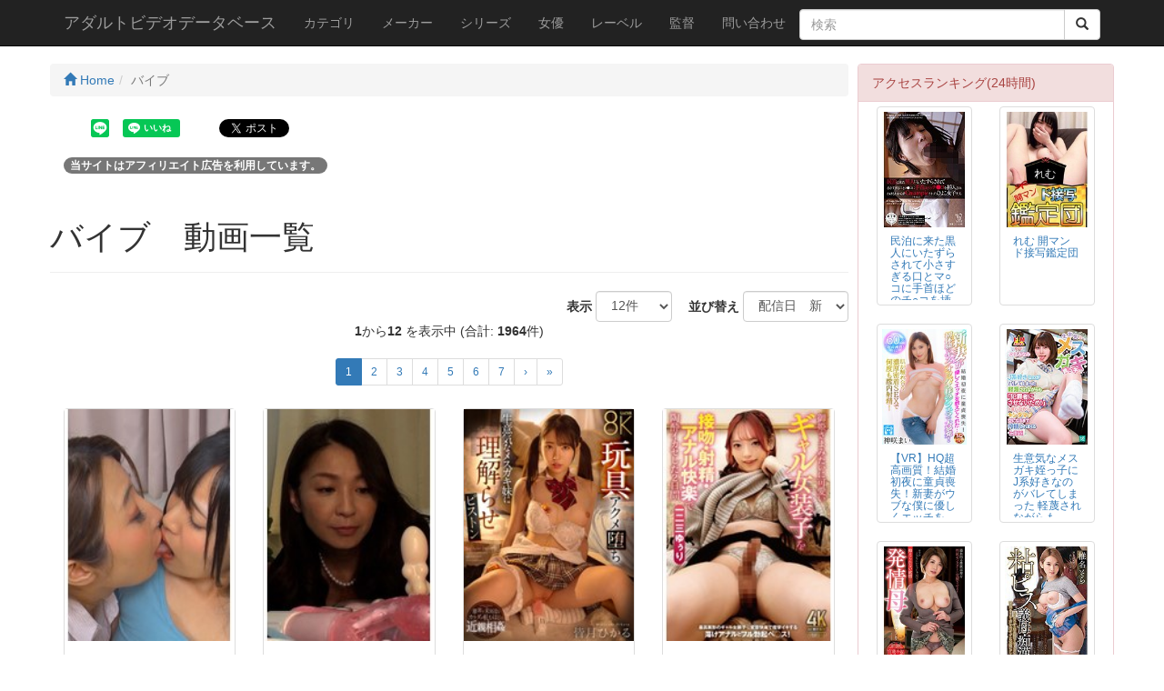

--- FILE ---
content_type: text/html; charset=UTF-8
request_url: https://av-db.com/Category/153/
body_size: 14857
content:
<!DOCTYPE html>
<html lang="ja">

<head>
<!-- Global site tag (gtag.js) - Google Analytics -->
<script async src="https://www.googletagmanager.com/gtag/js?id=UA-149655375-1"></script>
<script>
  window.dataLayer = window.dataLayer || [];
  function gtag(){dataLayer.push(arguments);}
  gtag('js', new Date());

  gtag('config', 'UA-149655375-1');
</script>
    <meta charset="utf-8">
    <meta http-equiv="X-UA-Compatible" content="IE=edge">
    <meta name="viewport" content="width=device-width, initial-scale=1">
    <title>バイブ　動画一覧 - アダルトビデオデータベース</title>
    <meta name="description" content="カテゴリ:バイブ 動画一覧　 アダルトビデオデータベースは絶対抜ける厳選エロ動画を紹介！！毎日休まず更新します！！">
    <meta name="author" content="アダルトビデオデータベース">
    <meta property="og:title" content="バイブ　動画一覧 - アダルトビデオデータベース">
    <meta property="og:description" content="カテゴリ:バイブ 動画一覧　 アダルトビデオデータベースは絶対抜ける厳選エロ動画を紹介！！毎日休まず更新します！！">
    <meta property="og:url" content="https://av-db.com/Category/153/">
    <base href="https://av-db.com/">
    <link rel="icon" href="ico/favicon.png" type="image/x-icon">
    <link rel="shortcut icon" href="ico/favicon.png">
    <!-- Bootstrap Core CSS -->
    <link href="css/bootstrap.min.css" rel="stylesheet">



    <!-- HTML5 Shim and Respond.js IE8 support of HTML5 elements and media queries -->
    <!-- WARNING: Respond.js doesn't work if you view the page via file:// -->
    <!--[if lt IE 9]>
        <script src="https://oss.maxcdn.com/libs/html5shiv/3.7.0/html5shiv.js"></script>
        <script src="https://oss.maxcdn.com/libs/respond.js/1.4.2/respond.min.js"></script>
        <script src="js/html5media.min.js"></script>
    <![endif]-->
    <!-- jQuery -->
    <script src="js/jquery.js"></script>

    <!-- Bootstrap Core JavaScript -->
    <script src="js/bootstrap.min.js"></script>
    <link rel="stylesheet" type="text/css" href="css/slick.css" media="screen">
    <link rel="stylesheet" type="text/css" href="css/slick-theme.css" media="screen">
    <script src="js/slick.min.js"></script>
    <script src="js/scrolltopcontrol.js"></script>
    <script src="js/jPages.min.js"></script>
    <script src="js/jquery.matchHeight.js"></script>
    <link rel="stylesheet" href="css/colorbox.css">
    <script src="js/jquery.colorbox-min.js"></script>
    <style>
    body{padding-top:70px;}
    .slide-image{width:100%;}
    .carousel-holder{margin-bottom:30px;}
    .carousel-control,.item{border-radius: 4px;}
    .caption{height:130px;overflow:hidden;}
    .caption h4{white-space:nowrap;}
    .thumbnail img{width: 100%;}
    .ratings{padding-right:10px;padding-left:10px;color:#d17581;}
    .thumbnail{padding:0;}
    .thumbnail .caption-full{padding:9px;color:#333;}
    footer{margin:50px 0;}
    .list-inline > li{margin: 0 0 10px 0;}
    .h1custom{font-size: 110%;}
    .h3custom{margin:0;}
    .h4custom{font-size:100%;}
    .movie_disp{float:left;}
    /*.caption-full{min-height:300px;}*/
    .clear{clear:both;}
    .movie_caption{padding:0 0 0 20px;}
    .movie_info_area{padding:4px;}
    .badge-success{background-color:#468847;}
    .badge-warning{background-color:#f89406;}
    .badge-important{background-color:#b94a48;}
    .badge-info{background-color:#3a87ad;}
    .badge-inverse{background-color:#333333;}
    .margin-bottom-zero{margin-bottom:0;}
    .headding05{
        margin:0 0 30px 0;
        padding:12px 10px;
        background: #1d8ade;
	background: -moz-linear-gradient(left, #1d8ade 0%, #53a2e2 50%, #1d8ade 100%); /* FF3.6+ */
	background: -webkit-gradient(linear, left top, right top, color-stop(0%,#1d8ade), color-stop(50%,#53a2e2), color-stop(100%,#1d8ade)); /* Chrome,Safari4+ */
	background: -webkit-linear-gradient(left, #1d8ade 0%,#53a2e2 50%,#1d8ade 100%); /* Chrome10+,Safari5.1+ */
	background: -o-linear-gradient(left, #1d8ade 0%,#53a2e2 50%,#1d8ade 100%); /* Opera11.10+ */
	background: -ms-linear-gradient(left, #1d8ade 0%,#53a2e2 50%,#1d8ade 100%); /* IE10+ */
	background: linear-gradient(to left, #1d8ade 0%,#53a2e2 50%,#1d8ade 100%); /* W3C */
	color:#FFF;
	text-shadow:1px 1px 2px #333;
	box-shadow:0 2px 3px rgba(0, 0, 0, 0.4) , inset 0 0 50px rgba(0, 0, 0, 0.1) ;
	position:relative;
	}
 
.headding05:before,
.headding05:after{
	content: ' ';
	position: absolute;
	z-index: -1;
	width: 40%;
	height: 20px;
	left: 4px;
	bottom:7px;
	-webkit-box-shadow: 0 8px 15px rgba(0,0,0, 0.7);
	-moz-box-shadow: 0 8px 15px rgba(0, 0, 0, 0.7);
	box-shadow: 0 8px 15px rgba(0, 0, 0, 0.7);
	background-color: #F00;
	-webkit-transform: rotate(-3deg);
	-moz-transform: rotate(-3deg);
	-o-transform: rotate(-3deg);
	-ms-transform: rotate(-3deg);
	transform: rotate(-3deg);
}
.headding05:after{
	  -webkit-transform: rotate(3deg);
	  -moz-transform: rotate(3deg);
	  -o-transform: rotate(3deg);
	  -ms-transform: rotate(3deg);
	  transform: rotate(3deg);
	  right: 10px;
	  left: auto;
}
.custom_thumbnai{margin:0 20px 20px 20px;}
.side_ranking_area{margin:0 0 0 10px;}
.thumbnail_side{padding:5px;}
.caption_side{height:80px;padding:0;}
.panel-body_side{padding:5px;}
.h5margin0{margin:0;}
.sample_video{width:100%;}
    </style>
  <script>
  /* when document is ready */
  $(function() {
    /* initiate plugin */
    $("div.holder").jPages({
      containerID : "itemContainer",
      perPage     : 5,
      previous : "←",
      next : "→",
      callback    : function( pages, items ){
        $("#legend1").html("Page " + pages.current + " of " + pages.count);
        $("#legend2").html(items.range.start + " - " + items.range.end + " of " + items.count);
      }
    });
  });
  </script>
  <script>
 	$(function(){
            $('.js-matchHeigtht').matchHeight();
          });
    $(function(){
      $('.colmatch').matchHeight();
    });
    $(function(){
      $('.colmatch_kanren').matchHeight();
    });
    $(function(){
      $('.colmatch_side').matchHeight();
    });
$(document).ready(function(){
	$(".iframe476").colorbox({
		iframe:true,
		width:"576px",
		height:"406px"
	});
	$(".iframe560").colorbox({
		iframe:true,
		width:"660px",
		height:"460px"
	});
	$(".iframe644").colorbox({
		iframe:true,
		width:"744px",
		height:"514px"
	});
	$(".iframe720").colorbox({
		iframe:true,
		width:"790px",
		height:"550px"
	});
});
</script>
  <style>
  .holder {
    margin: 15px 0;
  }
  .holder a {
    font-size: 12px;
    cursor: pointer;
    margin: 0 5px;
    color: #333;
  }
  .holder a:hover {
    background-color: #222;
    color: #fff;
  }
  .holder a.jp-previous { margin-right: 15px; }
  .holder a.jp-next { margin-left: 15px; }
  .holder a.jp-current, a.jp-current:hover {
    color: #FF4242;
    font-weight: bold;
  }
  .holder a.jp-disabled, a.jp-disabled:hover {
    color: #bbb;
  }
  .holder a.jp-current, a.jp-current:hover,
  .holder a.jp-disabled, a.jp-disabled:hover {
    cursor: default;
    background: none;
  }
  .holder span { margin: 0 5px; }
  #itemContainer li {list-style: none;}
  .social li{list-style: none;display: inline-block;padding: 5px;}
  .fb_bt{position:relative; top:-4px;}
  .mt-10{margin-top: 10px;}
  </style>
</head>
    <!-- Navigation -->
    <nav class="navbar navbar-inverse navbar-fixed-top">
        <div class="container">
            <!-- Brand and toggle get grouped for better mobile display -->
            <div class="navbar-header">
                <button type="button" class="navbar-toggle" data-toggle="collapse" data-target="#bs-example-navbar-collapse-1">
                    <span class="sr-only">Toggle navigation</span>
                    <span class="icon-bar"></span>
                    <span class="icon-bar"></span>
                    <span class="icon-bar"></span>
                </button>
                <a class="navbar-brand" href="https://av-db.com/">アダルトビデオデータベース</a>
            </div>
            <!-- Collect the nav links, forms, and other content for toggling -->
            <div class="collapse navbar-collapse" id="bs-example-navbar-collapse-1">
                <ul class="nav navbar-nav">
                    <li>
                        <a href="CategoryList/">カテゴリ</a>
                    </li>
                    <li>
                        <a href="MakerList/">メーカー</a>
                    </li>
                    <li>
                        <a href="SeriesList/">シリーズ</a>
                    </li>
                    <li>
                        <a href="PerformerList/">女優</a>
                    </li>
                    <li>
                        <a href="LabelList/">レーベル</a>
                    </li>
                    <li>
                        <a href="DirectorList/">監督</a>
                    </li>
                    <li>
                        <a href="Contact/">問い合わせ</a>
                    </li>
                </ul>
                <form action="Search/" method="post">
                    <div class="input-group" style="margin-top:10px;">
                        <input type="text" name="keyword" class="form-control" placeholder="検索" value="">
                        <span class="input-group-btn">
                          <button class="btn btn-default" type="submit">
                            <i class='glyphicon glyphicon-search'></i>
                          </button>
                        </span>
                    </div>
                </form>
            </div>
            <!-- /.navbar-collapse -->
        </div>
        <!-- /.container -->
    </nav>




    <!-- Page Content -->
    <div class="container">

        <div class="row">



            <div class="col-md-9">


<div class="row">
<ul class="breadcrumb">
    <li><a href="https://av-db.com/"><span class="glyphicon glyphicon-home" aria-hidden="true"></span> Home</a></li><li class="active">バイブ</li></ul>
</div>
<div class="row social">
<div id="fb-root"></div>
<script>(function(d, s, id) {
  var js, fjs = d.getElementsByTagName(s)[0];
  if (d.getElementById(id)) return;
  js = d.createElement(s); js.id = id;
  js.src = 'https://connect.facebook.net/ja_JP/sdk.js#xfbml=1&version=v2.10';
  fjs.parentNode.insertBefore(js, fjs);
}(document, 'script', 'facebook-jssdk'));</script>
<ul>
	<li><div data-url="https://av-db.com/Category/153/" data-type="share-b" data-lang="ja" style="display: none;" class="line-it-button"></div></li>
	<li><div data-share="true" data-url="https://av-db.com/Category/153/" data-type="like" data-lang="ja" style="display: none;" class="line-it-button"></div></li>
	<li class="fb_bt"><div class="fb-like" data-href="https://av-db.com/Category/153/" data-layout="button_count" data-action="like" data-size="small" data-show-faces="false" data-share="true"></div></li>
	<li><div class="g-plus" data-action="share" data-href="https://av-db.com/Category/153/"></div></li>
	<li><a href="https://twitter.com/share" class="twitter-share-button" data-count="horizontal" data-url="https://av-db.com/Category/153/" data-hashtags="アダルトビデオデータベース">Tweet</a></li>
</ul>
<script src="https://d.line-scdn.net/r/web/social-plugin/js/thirdparty/loader.min.js" async="async" defer="defer"></script>
</div>
<p><span class="badge badge-secondary">当サイトはアフィリエイト広告を利用しています。</span></p>
    <div class="row">
      <div>
        <div class="page-header">
          <h1>バイブ　動画一覧</h1>
        </div>
      </div>
    </div>
<div class="row text-right">
    <form class="form-inline" name="search" action="https://av-db.com/Category/153/" method="GET">
  <div class="form-group">
      <label class="control-label">　表示</label>
      <select name="hits" class="form-control" onChange="this.form.submit()">
  <option value="12" selected="selected">12件</option>
  <option value="24">24件</option>
  <option value="36">36件</option>
  <option value="48">48件</option>
  <option value="60">60件</option>
  <option value="72">72件</option>
  <option value="96">96件</option>
  <option value="108">108件</option>
  <option value="120">120件</option>
</select>

  </div>
  <div class="form-group">
      <label class="control-label">　並び替え</label>
      <select name="sort" class="form-control" onChange="this.form.submit()">
  <option value="opendate" selected="selected">配信日　新</option>
  <option value="opendate-">配信日　古</option>
</select>

  </div>
</form>
</div>
<div class="row text-center">
    <strong>1</strong>から<strong>12</strong> を表示中 (合計: <strong>1964</strong>件)</div>
<div class="row text-center">
        <div class="row">
        <ul class="pagination pagination-sm">
            <li class="active"><a href="Category/153/12/opendate/1/">1</a></li><li><a href="Category/153/12/opendate/2/">2</a></li><li><a href="Category/153/12/opendate/3/">3</a></li><li><a href="Category/153/12/opendate/4/">4</a></li><li><a href="Category/153/12/opendate/5/">5</a></li><li><a href="Category/153/12/opendate/6/">6</a></li><li><a href="Category/153/12/opendate/7/">7</a></li><li class="next"><a href="Category/153/12/opendate/2/">&rsaquo;</a></li><li class="next"><a href="Category/153/12/opendate/164/">&raquo;</a></li>        </ul>
        </div>
    </div>
<div class="row">
                    <div class="col-xs-6 col-sm-3 col-lg-3 col-md-3 colmatch">
                        <div class="thumbnail">
                            <img src="https://pics.dmm.co.jp/digital/video/h_1724p00081g01/h_1724p00081g01ps.jpg" alt="一度味わったら忘れられない…！美しくもいやらしい濃厚レズビアンFUCKにハ..." title="一度味わったら忘れられない…！美しくもいやらしい濃厚レズビアンFUCKにハ...">
                            <div class="caption">
                                <h4 class="small"><a href="Movie_info/153/150600/">一度味わったら忘れられない…！美しくもいやらしい濃厚レズビアンFUCKにハ...</a></h4>
                                <p class="small">オナニーに没頭する若妻とそれを覗く熟女。オナニーなんかよりも私が満たしてあげると義母の濃厚レズプレイに抗うことなくベロ接吻しながら電マ責めに快感堕ち…初めて触る自分以外の乳房。唾液交換のベロチュー！何度でも絶頂を迎えるレズプレイは一度味わったら忘れられない美しくもいやらしいレズビアンFUCKにハマってしまう若妻！※この作品は「色情浪漫 シネマポルノ 人妻官能エロス【第13章】 レズ性交の快楽にハマってしまう人妻たち 六話収録240分」（品番:h_460mbmp00081）を再編集したものです。</p>
                            </div>
                        </div>
                    </div>
                    <div class="col-xs-6 col-sm-3 col-lg-3 col-md-3 colmatch">
                        <div class="thumbnail">
                            <img src="https://pics.dmm.co.jp/digital/video/h_1724m00939g02/h_1724m00939g02ps.jpg" alt="アンケートに来た奥様は隣に置かれた大人のおもちゃに興味津々！こっそりトイレ..." title="アンケートに来た奥様は隣に置かれた大人のおもちゃに興味津々！こっそりトイレ...">
                            <div class="caption">
                                <h4 class="small"><a href="Movie_info/153/150607/">アンケートに来た奥様は隣に置かれた大人のおもちゃに興味津々！こっそりトイレ...</a></h4>
                                <p class="small">アンケートに来た奥様は隣の机に置かれた大人のおもちゃに興味津々！係の男性が出掛けた隙に、こっそりトイレでバイブオナニーにイキまくる！部屋に何食わぬ顔で戻るも股間の火照りは収まらず股を広げてあられもない姿を晒して喘いでしまう奥様。目の前に出された若い肉棒をキラキラした目で見つめて久しぶりなのと快楽に堕ちていく奥様。※この作品は「ごく普通の奧さんに大人のオモチャのモニターを依頼してみた！果たして何人とやれるのか？我を忘れて肉棒にすがる人妻さん12人GET4時間スペシャル 2」（品番:h_460mbm00939）を再編集したものです。</p>
                            </div>
                        </div>
                    </div>
                    <div class="col-xs-6 col-sm-3 col-lg-3 col-md-3 colmatch">
                        <div class="thumbnail">
                            <img src="https://pics.dmm.co.jp/digital/video/savr00597/savr00597ps.jpg" alt="【VR】玩具アクメ堕ち 生意気なメスガキ妹に理解らせピストン 皆月ひかる" title="【VR】玩具アクメ堕ち 生意気なメスガキ妹に理解らせピストン 皆月ひかる">
                            <div class="caption">
                                <h4 class="small"><a href="Movie_info/153/150482/">【VR】玩具アクメ堕ち 生意気なメスガキ妹に理解らせピストン 皆月ひかる</a></h4>
                                <p class="small">「私くらいの子で抜いてんのキッモ」女子校生を見ながらオナホで抜いていると突然部屋に入ってきた妹に馬鹿にされて…堪忍袋の緒が切れたボクは華奢で未発達なカラダが軋むほどに快楽で気力が無くなるまで連続でハメました。大人のおもちゃで未熟なイモウトがイキ狂うやがて…自らおチ●ポを求めるまでに…豹変する【8KでKMPVRが変わる】『制作・著作 株式会社ケイ・エム・プロデュース』※この作品はバイノーラル録音されておりますが、視点移動により音声が連動するものではありません。※この商品は専用プレイヤーでの視聴に最適化されています。※VR専用作品は必ず下記リンクより動作環境・対応デバイスを確認いただきご購入ください。　「動作環境・対応デバイス」について</p>
                            </div>
                        </div>
                    </div>
                    <div class="col-xs-6 col-sm-3 col-lg-3 col-md-3 colmatch">
                        <div class="thumbnail">
                            <img src="https://pics.dmm.co.jp/digital/video/h_019timd00010/h_019timd00010ps.jpg" alt="御姫さまみたいに可愛いギャル女装子を接吻・射精・アナル快楽で陶酔イカセした..." title="御姫さまみたいに可愛いギャル女装子を接吻・射精・アナル快楽で陶酔イカセした...">
                            <div class="caption">
                                <h4 class="small"><a href="Movie_info/153/150259/">御姫さまみたいに可愛いギャル女装子を接吻・射精・アナル快楽で陶酔イカセした...</a></h4>
                                <p class="small">超絶美貌のギャル男の娘が中年男のねちねち痰壷ベロキスで白目剥き陶酔！フル勃起ペ●スの先端からカウパー＆痙攣肛門アクメ！！ノンホルノンオペにも拘わらず最高の美貌とコケティッシュな微笑が魅力な〈ゆぅり〉は、全身性感帯で超敏感な男の娘。口腔さえも性感帯の〈ゆぅり〉は大好きなベロキスでねっとり唾液交換されると白目を剥いて感じまくってフル勃起してしまう。中年男のご主人様とホテルに籠もって2日間の変態性交で痙攣アクメを果てしなく繰り返します。〈収録プレイ〉濃厚ベロキス/カウパーだらだらディルドオナニー/痰壷キス/精子ゴックンフェラ/肛門舐め/巨大ロングディルド/尿道バイブ責め/変形スク水アナルSEX/朝一目覚ましフェラ＆肛門姦/ボンデージバニーで肛門指5本挿入/トンネルプラグ直腸観察/肛門電マ挿入イカセ/ピタコス小便オモラシ/かぶと合わせ＆肛門性交…他。</p>
                            </div>
                        </div>
                    </div>
                    <div class="col-xs-6 col-sm-3 col-lg-3 col-md-3 colmatch">
                        <div class="thumbnail">
                            <img src="https://pics.dmm.co.jp/digital/video/hjbb00209/hjbb00209ps.jpg" alt="アナウンサー志望の名門校女子大生限定！「女子アナはどんな状況下でも原稿を読..." title="アナウンサー志望の名門校女子大生限定！「女子アナはどんな状況下でも原稿を読...">
                            <div class="caption">
                                <h4 class="small"><a href="Movie_info/153/150322/">アナウンサー志望の名門校女子大生限定！「女子アナはどんな状況下でも原稿を読...</a></h4>
                                <p class="small">高学歴JDが淫語ニュースに挑戦！容姿端麗！才色兼備！美と知性を兼ね備えた女子アナ志望女子大生が賞金100万円目指し淫語ニュースを噛まずにミス無く中断せずに読み上げミッション完了なるか！シリーズ初の長尺収録BEST！女子アナのタマゴが体液噴射！壮絶な体液ダダ漏れ報道23（トゥースリー）！読み上げ妨害バイブ責めでリポート中断！？美人JDがヨダレ垂らしアへ顔実況！特ダネ羞恥罰ゲーム！ナマハメ中出し生リポート！数々の名記録を残したダイナマイトシリーズ作品を全収録した完全保存版BESTが爆誕！</p>
                            </div>
                        </div>
                    </div>
                    <div class="col-xs-6 col-sm-3 col-lg-3 col-md-3 colmatch">
                        <div class="thumbnail">
                            <img src="https://pics.dmm.co.jp/digital/video/h_1736tbl00065ai/h_1736tbl00065aips.jpg" alt="【AIリマスター版】思い出ぼろぼろ 武井麻希" title="【AIリマスター版】思い出ぼろぼろ 武井麻希">
                            <div class="caption">
                                <h4 class="small"><a href="Movie_info/153/150418/">【AIリマスター版】思い出ぼろぼろ 武井麻希</a></h4>
                                <p class="small">大学の映画研究会で映画監督を夢見ていた若かったあの頃…。さよなら、懐かしい思い出の日々…。昔、付き合っていた彼女との思い出の映像。ほとんどがエロ動画だったので別れた腹いせに投稿します！【※画像・音声に多少の乱れがあります】</p>
                            </div>
                        </div>
                    </div>
                    <div class="col-xs-6 col-sm-3 col-lg-3 col-md-3 colmatch">
                        <div class="thumbnail">
                            <img src="https://pics.dmm.co.jp/digital/video/kr09114ai/kr09114aips.jpg" alt="【AIリマスター版】人間廃業 金沢文子" title="【AIリマスター版】人間廃業 金沢文子">
                            <div class="caption">
                                <h4 class="small"><a href="Movie_info/153/150444/">【AIリマスター版】人間廃業 金沢文子</a></h4>
                                <p class="small">あの名作がよみがえる！！最新のAI技術を駆使してHDデジタルリマスターとなって大復活！高画質映像をお楽しみください。スーパー美少女アイドル［カナブン］が人間 廃業シリーズに驚きの登場！スーパーアイドルといえど問答無用にフェラさせて、「いてまうぞ」とばかりに壮絶ファック！！○さの残る肢体に…女生徒文子、オヤジ10人を咥え込む？！</p>
                            </div>
                        </div>
                    </div>
                    <div class="col-xs-6 col-sm-3 col-lg-3 col-md-3 colmatch">
                        <div class="thumbnail">
                            <img src="https://pics.dmm.co.jp/digital/video/125umd00958/125umd00958ps.jpg" alt="産婦人科痴●！！25何も知らない若妻に治療と称して中出しまでっ！！" title="産婦人科痴●！！25何も知らない若妻に治療と称して中出しまでっ！！">
                            <div class="caption">
                                <h4 class="small"><a href="Movie_info/153/150119/">産婦人科痴●！！25何も知らない若妻に治療と称して中出しまでっ！！</a></h4>
                                <p class="small">来院した若妻が無知なのをいいことにやりたい放題の産婦人科医。乳ガン検診とは名ばかりの、乳頭を転がすかのように優しく恋人の愛撫のような触診で、奥様の感度を確かめる医師。充血して勃起してしまう乳首。それを確認して特別診察開始。不妊の原因となっていると思われる排卵サイクルの改善に効果抜群の膣内Gスポット触診！！思わず吹く潮吹きに恥ずかしがっていると「大丈夫ですよ」とさらに激し目の手マンでおもらしワイフ！！カーテン越しに医師の生挿入で他人棒アクメ！！医師の特濃ザーメン中出し！</p>
                            </div>
                        </div>
                    </div>
                    <div class="col-xs-6 col-sm-3 col-lg-3 col-md-3 colmatch">
                        <div class="thumbnail">
                            <img src="https://pics.dmm.co.jp/digital/video/h_1724m00944g02/h_1724m00944g02ps.jpg" alt="胸元を強調した服を着た美人奥様が乳首ローターにバイブを嵌めてエロく可愛い喘..." title="胸元を強調した服を着た美人奥様が乳首ローターにバイブを嵌めてエロく可愛い喘...">
                            <div class="caption">
                                <h4 class="small"><a href="Movie_info/153/150200/">胸元を強調した服を着た美人奥様が乳首ローターにバイブを嵌めてエロく可愛い喘...</a></h4>
                                <p class="small">胸元を強調した服を着た美人の巨乳奥様をアンケートとナンパして車に誘い下着チェック！恥ずかしそうに服を脱ぎながらも顔を赤らめ満更でもないようす。過激になるボディタッチとローター責めで一気に快楽堕ち！ホテルに移動して乳首にローター、股間にバイブを嵌めてエロく可愛い喘ぎで全身を痙攣させてイキまくる変態奥様！トロンとしたまなざしで肉棒に舌を這わせ、他人棒挿入に一心不乱に腰振りの嵌め潮噴射の淫乱SEX！※この作品は「声だけで抜けるってマジっすか！？可愛すぎるハニーマイルドなアエギ声に激シコ！甘く切なくイキまくる人妻12人4時間9」（品番:h_460mbm00944）を再編集したものです。</p>
                            </div>
                        </div>
                    </div>
                    <div class="col-xs-6 col-sm-3 col-lg-3 col-md-3 colmatch">
                        <div class="thumbnail">
                            <img src="https://pics.dmm.co.jp/digital/video/h_1724m00939g01/h_1724m00939g01ps.jpg" alt="ごく普通の巨乳の若奧さんに大人のオモチャのモニターを依頼してみたら！？電マ..." title="ごく普通の巨乳の若奧さんに大人のオモチャのモニターを依頼してみたら！？電マ...">
                            <div class="caption">
                                <h4 class="small"><a href="Movie_info/153/150203/">ごく普通の巨乳の若奧さんに大人のオモチャのモニターを依頼してみたら！？電マ...</a></h4>
                                <p class="small">ごく普通の巨乳の若奧さんに大人のオモチャのモニターを依頼してみたら！？机に並べられた大人のおもちゃに興味ありそうな若奥さん。電マのモニターに肩のマッサージから股間へ…恥ずかしがりながらも、服を脱がすとエロい下着に推定Gカップの美巨乳！電マより本物が欲しいと男性の股間を指さす人妻。快感に溺れ我を忘れて他人棒にしゃぶりつき激ピスにアヘ顔を晒してイキまくる膣奥に中出しフィニッシュ！※この作品は「ごく普通の奧さんに大人のオモチャのモニターを依頼してみた！果たして何人とやれるのか？我を忘れて肉棒にすがる人妻さん12人GET4時間スペシャル 2」（品番:h_460mbm00939）を再編集したものです。</p>
                            </div>
                        </div>
                    </div>
                    <div class="col-xs-6 col-sm-3 col-lg-3 col-md-3 colmatch">
                        <div class="thumbnail">
                            <img src="https://pics.dmm.co.jp/digital/video/1sdjs00310/1sdjs00310ps.jpg" alt="SOD女子社員お満開9名285分ねっとり厳選おま○こ味比べ 素股！クンニ！..." title="SOD女子社員お満開9名285分ねっとり厳選おま○こ味比べ 素股！クンニ！...">
                            <div class="caption">
                                <h4 class="small"><a href="Movie_info/153/150041/">SOD女子社員お満開9名285分ねっとり厳選おま○こ味比べ 素股！クンニ！...</a></h4>
                                <p class="small">春のにほひ 広げて香る 大陰唇 7年振り開催！ユーザー様交流接待お花見！参加するのは可愛らしい顔とギャップのある下品で淫猥な極上ワギナの新人女子社員だらけ！各々個性的で一度では味わい尽くせない奥深い膣！見られ・嗅がれ・いじられ・ちんぽでも味わわれ溢れるいやらしい蜜！メス桜の匂いがオフィスに充満！</p>
                            </div>
                        </div>
                    </div>
                    <div class="col-xs-6 col-sm-3 col-lg-3 col-md-3 colmatch">
                        <div class="thumbnail">
                            <img src="https://pics.dmm.co.jp/digital/video/h_1724m00944g01/h_1724m00944g01ps.jpg" alt="超絶美人奥様は生理前でやりたい盛り！謝礼目当てでハニーボイスの喘ぎをあげて..." title="超絶美人奥様は生理前でやりたい盛り！謝礼目当てでハニーボイスの喘ぎをあげて...">
                            <div class="caption">
                                <h4 class="small"><a href="Movie_info/153/150042/">超絶美人奥様は生理前でやりたい盛り！謝礼目当てでハニーボイスの喘ぎをあげて...</a></h4>
                                <p class="small">街行く奥様をアンケートと車に誘い謝礼をちらつかせて下着を見せてください。清楚な雰囲気でハニーボイスの超絶美人！「下着くらいなら水着と思えばいいですよ」と美巨乳をポロッ！生理前でオッパイが張ってるんです。次第に大胆になるボディタッチに「ちょっとだけ」のつもりが快感で一気に快楽堕ち！「今日だけなら」と旦那を裏切りホテルに移動して本格SEX！声だけでヌケル、そそる喘ぎ声とそそる喘ぎ顔のコラボをご堪能下さい。※この作品は「声だけで抜けるってマジっすか！？可愛すぎるハニーマイルドなアエギ声に激シコ！甘く切なくイキまくる人妻12人4時間9」（品番:h_460mbm00944）を再編集したものです。</p>
                            </div>
                        </div>
                    </div>
</div>
<div class="row text-center">
        <div class="row">
        <ul class="pagination pagination-sm">
            <li class="active"><a href="Category/153/12/opendate/1/">1</a></li><li><a href="Category/153/12/opendate/2/">2</a></li><li><a href="Category/153/12/opendate/3/">3</a></li><li><a href="Category/153/12/opendate/4/">4</a></li><li><a href="Category/153/12/opendate/5/">5</a></li><li><a href="Category/153/12/opendate/6/">6</a></li><li><a href="Category/153/12/opendate/7/">7</a></li><li class="next"><a href="Category/153/12/opendate/2/">&rsaquo;</a></li><li class="next"><a href="Category/153/12/opendate/164/">&raquo;</a></li>        </ul>
        </div>
    </div>
<div class="row text-center">
    <strong>1</strong>から<strong>12</strong> を表示中 (合計: <strong>1964</strong>件)</div>
<div class="row text-right">
    <form class="form-inline" name="search2" action="https://av-db.com/Category/153/" method="GET">
  <div class="form-group">
      <label class="control-label">　表示</label>
      <select name="hits" class="form-control" onChange="this.form.submit()">
  <option value="12" selected="selected">12件</option>
  <option value="24">24件</option>
  <option value="36">36件</option>
  <option value="48">48件</option>
  <option value="60">60件</option>
  <option value="72">72件</option>
  <option value="96">96件</option>
  <option value="108">108件</option>
  <option value="120">120件</option>
</select>

  </div>
  <div class="form-group">
      <label class="control-label">　並び替え</label>
      <select name="sort" class="form-control" onChange="this.form.submit()">
  <option value="opendate" selected="selected">配信日　新</option>
  <option value="opendate-">配信日　古</option>
</select>

  </div>
</form>
</div>
<div class="row" style="margin:10px 0;"><div class="panel panel-primary">
<div class="panel-heading"><h5>最近検索されたキーワード</h5></div>
<div class="panel-body">
<ul class="list-inline">
<li><a href="Search/%E6%B5%AE%E6%B0%97%E3%82%92%E7%B6%9A%E3%81%91%E3%82%8B/"><span class="badge badge-info">浮気を続ける</span></a></li>
<li><a href="Search/%E6%B8%85%E6%B0%B4/"><span class="badge badge-warning">清水</span></a></li>
<li><a href="Search/%E7%B5%90%E5%9F%8E%E3%81%8B%E3%81%AE%E3%82%93/"><span class="badge badge-warning">結城かのん</span></a></li>
<li><a href="Search/ymds259/"><span class="badge">ymds259</span></a></li>
<li><a href="Search/ymds/"><span class="badge">ymds</span></a></li>
<li><a href="Search/%E6%B0%B4%E9%87%8E%E6%9C%9D%E9%98%B3/"><span class="badge badge-warning">水野朝阳</span></a></li>
<li><a href="Search/cm/"><span class="badge">cm</span></a></li>
<li><a href="Search/handjob/"><span class="badge badge-success">handjob</span></a></li>
<li><a href="Search/%E5%A3%81%E5%B0%BB/"><span class="badge badge-important">壁尻</span></a></li>
<li><a href="Search/PEFS/"><span class="badge">PEFS</span></a></li>
<li><a href="Search/%E5%B0%8F%E9%87%8E%E5%9D%82/"><span class="badge">小野坂</span></a></li>
<li><a href="Search/PFWS-099/"><span class="badge badge-inverse">PFWS-099</span></a></li>
<li><a href="Search/3152610/"><span class="badge badge-info">3152610</span></a></li>
<li><a href="Search/1%E6%9E%9A%E9%9A%94%E3%81%A6%E3%81%A6%E3%81%8A%E5%8F%8B%E9%81%94%E3%81%A8%E7%B4%A0%E8%82%A1%E4%BD%93%E9%A8%93/"><span class="badge badge-warning">1枚隔ててお...</span></a></li>
<li><a href="Search/%E5%B8%8C%E5%B3%B6%E3%81%82%E3%81%84%E3%82%8A/"><span class="badge">希島あいり</span></a></li>
<li><a href="Search/%E3%83%8A%E3%83%B3%E3%83%91/"><span class="badge badge-success">ナンパ</span></a></li>
<li><a href="Search/%E3%82%B9%E3%83%88%E3%83%AA%E3%83%BC%E3%83%88%E3%82%A2%E3%83%97%E3%83%AD%E3%83%BC%E3%83%81/"><span class="badge badge-warning">ストリートア...</span></a></li>
<li><a href="Search/AV%E9%9D%A2%E6%8E%A5/"><span class="badge">AV面接</span></a></li>
<li><a href="Search/AV%E9%91%91%E8%B3%9E%E4%B8%AD%E3%81%AB%E7%99%BA%E6%83%85/"><span class="badge badge-warning">AV鑑賞中に発情</span></a></li>
<li><a href="Search/AV%E9%91%91%E8%B3%9E/"><span class="badge badge-inverse">AV鑑賞</span></a></li>
<li><a href="Search/%E4%B8%80%E8%B5%B7%E7%9C%8BAV/"><span class="badge badge-info">一起看AV</span></a></li>
<li><a href="Search/%E5%80%89%E6%9C%AC%E3%81%99%E3%81%BF%E3%82%8C/"><span class="badge">倉本すみれ</span></a></li>
<li><a href="Search/%E4%BB%93%E6%9C%AC/"><span class="badge">仓本</span></a></li>
<li><a href="Search/%E5%AE%87%E9%87%8E%E3%81%BF%E3%82%8C%E3%81%84/"><span class="badge badge-inverse">宇野みれい</span></a></li>
<li><a href="Search/%E4%B8%80%E7%B7%92%E3%81%AB%E8%A6%8B%E3%82%8B/"><span class="badge badge-inverse">一緒に見る</span></a></li>
<li><a href="Search/%E7%B4%A0%E8%82%A1/"><span class="badge badge-important">素股</span></a></li>
<li><a href="Search/AV%E9%89%B4%E8%B5%8F/"><span class="badge badge-success">AV鉴赏</span></a></li>
<li><a href="Search/AV%E3%82%92%E4%B8%80%E7%B7%92%E3%81%AB%E8%A6%8B%E3%82%8B/"><span class="badge badge-info">AVを一緒に見る</span></a></li>
<li><a href="Search/akb-48/"><span class="badge badge-success">akb-48</span></a></li>
<li><a href="Search/AKB/"><span class="badge badge-success">AKB</span></a></li>
<li><a href="Search/%E6%A3%AE%E6%B2%A2%E3%81%8B%E3%81%AA/"><span class="badge badge-important">森沢かな</span></a></li>
<li><a href="Search/%E6%A3%AE%E6%97%A5%E5%90%91%E5%AD%90/"><span class="badge">森日向子</span></a></li>
<li><a href="Search/%E6%A3%AE%E6%97%A5/"><span class="badge badge-success">森日</span></a></li>
<li><a href="Search/%E3%82%82%E3%82%8A%E3%81%B2%E3%81%AA%E3%81%93/"><span class="badge badge-warning">もりひなこ</span></a></li>
<li><a href="Search/%E4%B8%83%E6%B3%BD%E7%BE%8E%E4%BA%9A/"><span class="badge badge-success">七泽美亚</span></a></li>
<li><a href="Search/MIDE-261/"><span class="badge badge-success">MIDE-261</span></a></li>
<li><a href="Search/sdde/"><span class="badge badge-success">sdde</span></a></li>
<li><a href="Search/sdde-757/"><span class="badge badge-inverse">sdde-757</span></a></li>
<li><a href="Search/fc2ppv/"><span class="badge">fc2ppv</span></a></li>
<li><a href="Search/h4610/"><span class="badge badge-important">h4610</span></a></li>
<li><a href="Search/fc2/"><span class="badge badge-important">fc2</span></a></li>
<li><a href="Search/ju/"><span class="badge">ju</span></a></li>
<li><a href="Search/%E5%AD%97%E5%B9%95/"><span class="badge badge-inverse">字幕</span></a></li>
<li><a href="Search/%E4%B8%AD%E5%AD%97/"><span class="badge badge-info">中字</span></a></li>
<li><a href="Search/%E4%B8%AD%E6%96%87/"><span class="badge badge-info">中文</span></a></li>
<li><a href="Search/%E9%80%8F%E8%A6%96%E3%82%AC%E3%83%A9/"><span class="badge badge-success">透視ガラ</span></a></li>
<li><a href="Search/%E4%B8%8D%E5%8B%95%E7%94%A3/"><span class="badge badge-important">不動産</span></a></li>
<li><a href="Search/julia/"><span class="badge badge-warning">julia</span></a></li>
<li><a href="Search/fc2ppv+1247708/"><span class="badge">fc2ppv 1247708</span></a></li>
<li><a href="Search/193/"><span class="badge badge-success">193</span></a></li>
</ul>
</div>
</div>
</div>
<div class="row social">
<ul>
	<li><div data-url="https://av-db.com/Category/153/" data-type="share-b" data-lang="ja" style="display: none;" class="line-it-button"></div></li>
	<li><div data-share="true" data-url="https://av-db.com/Category/153/" data-type="like" data-lang="ja" style="display: none;" class="line-it-button"></div></li>
	<li class="fb_bt"><div class="fb-like" data-href="https://av-db.com/Category/153/" data-layout="button_count" data-action="like" data-size="small" data-show-faces="false" data-share="true"></div></li>
	<li><div class="g-plus" data-action="share" data-href="https://av-db.com/Category/153/"></div></li>
	<li><a href="https://twitter.com/share" class="twitter-share-button" data-count="horizontal" data-url="https://av-db.com/Category/153/" data-hashtags="アダルトビデオデータベース">Tweet</a></li>
</ul>
<script>LineIt.loadButton();</script>
<script>!function(d,s,id){var js,fjs=d.getElementsByTagName(s)[0],p=/^http:/.test(d.location)?'http':'https';if(!d.getElementById(id)){js=d.createElement(s);js.id=id;js.src=p+'://platform.twitter.com/widgets.js';fjs.parentNode.insertBefore(js,fjs);}}(document, 'script', 'twitter-wjs');</script>
<script>
  window.___gcfg = {lang: 'ja'};
  (function() {
    var po = document.createElement('script'); po.type = 'text/javascript'; po.async = true;
    po.src = 'https://apis.google.com/js/platform.js';
    var s = document.getElementsByTagName('script')[0]; s.parentNode.insertBefore(po, s);
  })();
</script>
</div>

            </div>
            
            <div class="col-md-3">
<div class="side_ranking_area">
<div class="row"><div class="panel panel-danger">
<div class="panel-heading">アクセスランキング(24時間)</div>
<div class="panel-body panel-body_side">
<div class="col-xs-6 col-sm-6 col-lg-6 col-md-6 colmatch_side">
<div class="thumbnail thumbnail_side">
<img src="https://pics.dmm.co.jp/digital/video/1piyo00025/1piyo00025ps.jpg" alt="民泊に来た黒人にいたずらされて小さすぎる口とマ○コに手首ほどのチ○コを挿入..." title="民泊に来た黒人にいたずらされて小さすぎる口とマ○コに手首ほどのチ○コを挿入...">
<div class="caption caption_side">
<h5 class="h5margin0 small"><a href="Movie_info/10/12909/">民泊に来た黒人にいたずらされて小さすぎる口とマ○コに手首ほどのチ○コを挿入...</a></h5>
</div>
</div>
</div>
<div class="col-xs-6 col-sm-6 col-lg-6 col-md-6 colmatch_side">
<div class="thumbnail thumbnail_side">
<img src="https://pics.dmm.co.jp/digital/video/h_1662kdk00004/h_1662kdk00004ps.jpg" alt="れむ 開マン ド接写鑑定団" title="れむ 開マン ド接写鑑定団">
<div class="caption caption_side">
<h5 class="h5margin0 small"><a href="Movie_info/10/73121/">れむ 開マン ド接写鑑定団</a></h5>
</div>
</div>
</div>
<div class="col-xs-6 col-sm-6 col-lg-6 col-md-6 colmatch_side">
<div class="thumbnail thumbnail_side">
<img src="https://pics.dmm.co.jp/digital/video/h_910vrvr00119/h_910vrvr00119ps.jpg" alt="【VR】HQ超高画質！結婚初夜に童貞喪失！新妻がウブな僕に優しくエッチを教..." title="【VR】HQ超高画質！結婚初夜に童貞喪失！新妻がウブな僕に優しくエッチを教...">
<div class="caption caption_side">
<h5 class="h5margin0 small"><a href="Movie_info/2/70515/">【VR】HQ超高画質！結婚初夜に童貞喪失！新妻がウブな僕に優しくエッチを教...</a></h5>
</div>
</div>
</div>
<div class="col-xs-6 col-sm-6 col-lg-6 col-md-6 colmatch_side">
<div class="thumbnail thumbnail_side">
<img src="https://pics.dmm.co.jp/digital/video/masm00011/masm00011ps.jpg" alt="生意気なメスガキ姪っ子にJ系好きなのがバレてしまった 軽蔑されながらも「犯..." title="生意気なメスガキ姪っ子にJ系好きなのがバレてしまった 軽蔑されながらも「犯...">
<div class="caption caption_side">
<h5 class="h5margin0 small"><a href="Movie_info/54/81927/">生意気なメスガキ姪っ子にJ系好きなのがバレてしまった 軽蔑されながらも「犯...</a></h5>
</div>
</div>
</div>
<div class="col-xs-6 col-sm-6 col-lg-6 col-md-6 colmatch_side">
<div class="thumbnail thumbnail_side">
<img src="https://pics.dmm.co.jp/digital/video/h_237nacr00600/h_237nacr00600ps.jpg" alt="発情母 推川ゆうり" title="発情母 推川ゆうり">
<div class="caption caption_side">
<h5 class="h5margin0 small"><a href="Movie_info/2/73225/">発情母 推川ゆうり</a></h5>
</div>
</div>
</div>
<div class="col-xs-6 col-sm-6 col-lg-6 col-md-6 colmatch_side">
<div class="thumbnail thumbnail_side">
<img src="https://pics.dmm.co.jp/digital/video/venu00761/venu00761ps.jpg" alt="粘ピス義母痴漢 夫の連れ子に粘着質なスローピストンで深突きされて声を出せず..." title="粘ピス義母痴漢 夫の連れ子に粘着質なスローピストンで深突きされて声を出せず...">
<div class="caption caption_side">
<h5 class="h5margin0 small"><a href="Movie_info/10/41049/">粘ピス義母痴漢 夫の連れ子に粘着質なスローピストンで深突きされて声を出せず...</a></h5>
</div>
</div>
</div>
<div class="col-xs-6 col-sm-6 col-lg-6 col-md-6 colmatch_side">
<div class="thumbnail thumbnail_side">
<img src="https://pics.dmm.co.jp/digital/video/homa00074/homa00074ps.jpg" alt="隣の人妻をオナホにする会 桜樹玲奈" title="隣の人妻をオナホにする会 桜樹玲奈">
<div class="caption caption_side">
<h5 class="h5margin0 small"><a href="Movie_info/10/50710/">隣の人妻をオナホにする会 桜樹玲奈</a></h5>
</div>
</div>
</div>
<div class="col-xs-6 col-sm-6 col-lg-6 col-md-6 colmatch_side">
<div class="thumbnail thumbnail_side">
<img src="https://pics.dmm.co.jp/digital/video/36drop00082/36drop00082ps.jpg" alt="白濁愛液ベットリ！！ 素人娘が初めての黒ディルドオナニー 5" title="白濁愛液ベットリ！！ 素人娘が初めての黒ディルドオナニー 5">
<div class="caption caption_side">
<h5 class="h5margin0 small"><a href="Movie_info/296/78621/">白濁愛液ベットリ！！ 素人娘が初めての黒ディルドオナニー 5</a></h5>
</div>
</div>
</div>
<div class="col-xs-6 col-sm-6 col-lg-6 col-md-6 colmatch_side">
<div class="thumbnail thumbnail_side">
<img src="https://pics.dmm.co.jp/digital/video/140c02426/140c02426ps.jpg" alt="熟女妻面接ハメ撮り 四十路妻、悶える…［四］" title="熟女妻面接ハメ撮り 四十路妻、悶える…［四］">
<div class="caption caption_side">
<h5 class="h5margin0 small"><a href="Movie_info/10/4935/">熟女妻面接ハメ撮り 四十路妻、悶える…［四］</a></h5>
</div>
</div>
</div>
<div class="col-xs-6 col-sm-6 col-lg-6 col-md-6 colmatch_side">
<div class="thumbnail thumbnail_side">
<img src="https://pics.dmm.co.jp/digital/video/huntb00537/huntb00537ps.jpg" alt="夢の3P！温泉旅館で巨乳過ぎるゆとり世代の生意気な後輩女子社員と相部屋！川..." title="夢の3P！温泉旅館で巨乳過ぎるゆとり世代の生意気な後輩女子社員と相部屋！川...">
<div class="caption caption_side">
<h5 class="h5margin0 small"><a href="Movie_info/10/91578/">夢の3P！温泉旅館で巨乳過ぎるゆとり世代の生意気な後輩女子社員と相部屋！川...</a></h5>
</div>
</div>
</div>
</div></div></div>
<div class="row"><div class="panel panel-warning">
<div class="panel-heading">ダウンロードランキング(24時間)</div>
<div class="panel-body panel-body_side">
<div class="col-xs-6 col-sm-6 col-lg-6 col-md-6 colmatch_side">
<div class="thumbnail thumbnail_side">
<img src="https://pics.dmm.co.jp/digital/video/ssni00080/ssni00080ps.jpg" alt="完全従順パイズリ専用Hカップ爆乳ご奉仕メイド 夢乃あいか" title="完全従順パイズリ専用Hカップ爆乳ご奉仕メイド 夢乃あいか">
<div class="caption caption_side">
<h5 class="h5margin0 small"><a href="Movie_info/72/45370/">完全従順パイズリ専用Hカップ爆乳ご奉仕メイド 夢乃あいか</a></h5>
</div>
</div>
</div>
<div class="col-xs-6 col-sm-6 col-lg-6 col-md-6 colmatch_side">
<div class="thumbnail thumbnail_side">
<img src="https://pics.dmm.co.jp/digital/video/171tnh00019/171tnh00019ps.jpg" alt="雪村春樹継承緊縛Vol.2 七海ゆあ Y’s PLAY BONDAGE" title="雪村春樹継承緊縛Vol.2 七海ゆあ Y’s PLAY BONDAGE">
<div class="caption caption_side">
<h5 class="h5margin0 small"><a href="Movie_info/55/15640/">雪村春樹継承緊縛Vol.2 七海ゆあ Y’s PLAY BONDAGE</a></h5>
</div>
</div>
</div>
<div class="col-xs-6 col-sm-6 col-lg-6 col-md-6 colmatch_side">
<div class="thumbnail thumbnail_side">
<img src="https://pics.dmm.co.jp/digital/video/1grch03152/1grch03152ps.jpg" alt="いきなりいいなり美少年～城之内達也～" title="いきなりいいなり美少年～城之内達也～">
<div class="caption caption_side">
<h5 class="h5margin0 small"><a href="Movie_info/10/6394/">いきなりいいなり美少年～城之内達也～</a></h5>
</div>
</div>
</div>
<div class="col-xs-6 col-sm-6 col-lg-6 col-md-6 colmatch_side">
<div class="thumbnail thumbnail_side">
<img src="https://pics.dmm.co.jp/digital/video/vrprd00031/vrprd00031ps.jpg" alt="【VR】PornLiveStreamer【MIZUKI】ピストンバイブで絶..." title="【VR】PornLiveStreamer【MIZUKI】ピストンバイブで絶...">
<div class="caption caption_side">
<h5 class="h5margin0 small"><a href="Movie_info/3/129022/">【VR】PornLiveStreamer【MIZUKI】ピストンバイブで絶...</a></h5>
</div>
</div>
</div>
<div class="col-xs-6 col-sm-6 col-lg-6 col-md-6 colmatch_side">
<div class="thumbnail thumbnail_side">
<img src="https://pics.dmm.co.jp/digital/video/mmix00019/mmix00019ps.jpg" alt="隣のムチムチ奥さん 玄関先でムリヤリ発射 8人4時間" title="隣のムチムチ奥さん 玄関先でムリヤリ発射 8人4時間">
<div class="caption caption_side">
<h5 class="h5margin0 small"><a href="Movie_info/10/17392/">隣のムチムチ奥さん 玄関先でムリヤリ発射 8人4時間</a></h5>
</div>
</div>
</div>
<div class="col-xs-6 col-sm-6 col-lg-6 col-md-6 colmatch_side">
<div class="thumbnail thumbnail_side">
<img src="https://pics.dmm.co.jp/digital/video/shkd00875/shkd00875ps.jpg" alt="彼女のお姉さんを犯したあの日…。" title="彼女のお姉さんを犯したあの日…。">
<div class="caption caption_side">
<h5 class="h5margin0 small"><a href="Movie_info/10/2581/">彼女のお姉さんを犯したあの日…。</a></h5>
</div>
</div>
</div>
<div class="col-xs-6 col-sm-6 col-lg-6 col-md-6 colmatch_side">
<div class="thumbnail thumbnail_side">
<img src="https://pics.dmm.co.jp/digital/video/gmem00106/gmem00106ps.jpg" alt="監禁！拷問！調教！絶叫！絶頂！ 強●絶頂絶叫拷問調教 無限快楽地獄に墜ちた..." title="監禁！拷問！調教！絶叫！絶頂！ 強●絶頂絶叫拷問調教 無限快楽地獄に墜ちた...">
<div class="caption caption_side">
<h5 class="h5margin0 small"><a href="Movie_info/10/110884/">監禁！拷問！調教！絶叫！絶頂！ 強●絶頂絶叫拷問調教 無限快楽地獄に墜ちた...</a></h5>
</div>
</div>
</div>
<div class="col-xs-6 col-sm-6 col-lg-6 col-md-6 colmatch_side">
<div class="thumbnail thumbnail_side">
<img src="https://pics.dmm.co.jp/digital/video/miaa00772/miaa00772ps.jpg" alt="聖水ナース 射精病棟24h 挟撃おしっこびっちょりかけられ犯●れた患者たち..." title="聖水ナース 射精病棟24h 挟撃おしっこびっちょりかけられ犯●れた患者たち...">
<div class="caption caption_side">
<h5 class="h5margin0 small"><a href="Movie_info/10/78715/">聖水ナース 射精病棟24h 挟撃おしっこびっちょりかけられ犯●れた患者たち...</a></h5>
</div>
</div>
</div>
<div class="col-xs-6 col-sm-6 col-lg-6 col-md-6 colmatch_side">
<div class="thumbnail thumbnail_side">
<img src="https://pics.dmm.co.jp/digital/video/1nhdtb98301/1nhdtb98301ps.jpg" alt="図書館で声も出せず糸引くほど愛液が溢れ出す敏感娘31 黒髪ロング巨乳女子" title="図書館で声も出せず糸引くほど愛液が溢れ出す敏感娘31 黒髪ロング巨乳女子">
<div class="caption caption_side">
<h5 class="h5margin0 small"><a href="Movie_info/43/133342/">図書館で声も出せず糸引くほど愛液が溢れ出す敏感娘31 黒髪ロング巨乳女子</a></h5>
</div>
</div>
</div>
<div class="col-xs-6 col-sm-6 col-lg-6 col-md-6 colmatch_side">
<div class="thumbnail thumbnail_side">
<img src="https://pics.dmm.co.jp/digital/video/1sdnm00180/1sdnm00180ps.jpg" alt="奇跡の競演 超豪華ハーレム大乱交 本物人妻同窓会 in 温泉旅行 夢のひと..." title="奇跡の競演 超豪華ハーレム大乱交 本物人妻同窓会 in 温泉旅行 夢のひと...">
<div class="caption caption_side">
<h5 class="h5margin0 small"><a href="Movie_info/10/19255/">奇跡の競演 超豪華ハーレム大乱交 本物人妻同窓会 in 温泉旅行 夢のひと...</a></h5>
</div>
</div>
</div>
</div></div></div>
<div class="row"><div class="panel panel-info">
<div class="panel-heading">アクセスランキング(1ヶ月)</div>
<div class="panel-body panel-body_side">
<div class="col-xs-6 col-sm-6 col-lg-6 col-md-6 colmatch_side">
<div class="thumbnail thumbnail_side">
<img src="https://pics.dmm.co.jp/digital/video/1nhdtb77301/1nhdtb77301ps.jpg" alt="乳首開発痴● 微乳女子○生限定Ver. 清楚Aカップ娘" title="乳首開発痴● 微乳女子○生限定Ver. 清楚Aカップ娘">
<div class="caption caption_side">
<h5 class="h5margin0 small"><a href="Movie_info/10/83084/">乳首開発痴● 微乳女子○生限定Ver. 清楚Aカップ娘</a></h5>
</div>
</div>
</div>
<div class="col-xs-6 col-sm-6 col-lg-6 col-md-6 colmatch_side">
<div class="thumbnail thumbnail_side">
<img src="https://pics.dmm.co.jp/digital/video/h_1416ad00926/h_1416ad00926ps.jpg" alt="『仰向けとうつ伏せ、2つの大の字ベッド拘束で全身弱点開発！』 桐山結羽" title="『仰向けとうつ伏せ、2つの大の字ベッド拘束で全身弱点開発！』 桐山結羽">
<div class="caption caption_side">
<h5 class="h5margin0 small"><a href="Movie_info/2/71976/">『仰向けとうつ伏せ、2つの大の字ベッド拘束で全身弱点開発！』 桐山結羽</a></h5>
</div>
</div>
</div>
<div class="col-xs-6 col-sm-6 col-lg-6 col-md-6 colmatch_side">
<div class="thumbnail thumbnail_side">
<img src="https://pics.dmm.co.jp/digital/video/h_1724m915g00006/h_1724m915g00006ps.jpg" alt="明るく元気なもんぺ姿の田舎のおっかさん！女の悦び性欲開放の中出しSEX！" title="明るく元気なもんぺ姿の田舎のおっかさん！女の悦び性欲開放の中出しSEX！">
<div class="caption caption_side">
<h5 class="h5margin0 small"><a href="Movie_info/10/145994/">明るく元気なもんぺ姿の田舎のおっかさん！女の悦び性欲開放の中出しSEX！</a></h5>
</div>
</div>
</div>
<div class="col-xs-6 col-sm-6 col-lg-6 col-md-6 colmatch_side">
<div class="thumbnail thumbnail_side">
<img src="https://pics.dmm.co.jp/digital/video/49nitr00414/49nitr00414ps.jpg" alt="NITRO 変態アスリート調教セックス BEST" title="NITRO 変態アスリート調教セックス BEST">
<div class="caption caption_side">
<h5 class="h5margin0 small"><a href="Movie_info/47/25238/">NITRO 変態アスリート調教セックス BEST</a></h5>
</div>
</div>
</div>
<div class="col-xs-6 col-sm-6 col-lg-6 col-md-6 colmatch_side">
<div class="thumbnail thumbnail_side">
<img src="https://pics.dmm.co.jp/digital/video/stemaz00037/stemaz00037ps.jpg" alt="【お得セット】なにも知らないお婆ちゃん達を食い物にする悪徳エステサロン！！..." title="【お得セット】なにも知らないお婆ちゃん達を食い物にする悪徳エステサロン！！...">
<div class="caption caption_side">
<h5 class="h5margin0 small"><a href="Movie_info/193/8707/">【お得セット】なにも知らないお婆ちゃん達を食い物にする悪徳エステサロン！！...</a></h5>
</div>
</div>
</div>
<div class="col-xs-6 col-sm-6 col-lg-6 col-md-6 colmatch_side">
<div class="thumbnail thumbnail_side">
<img src="https://pics.dmm.co.jp/digital/video/118ama00017/118ama00017ps.jpg" alt="SEXの逸材。ドスケベ素人の衝撃的試し撮り 性癖をこじらせてプレステージに..." title="SEXの逸材。ドスケベ素人の衝撃的試し撮り 性癖をこじらせてプレステージに...">
<div class="caption caption_side">
<h5 class="h5margin0 small"><a href="Movie_info/94/35342/">SEXの逸材。ドスケベ素人の衝撃的試し撮り 性癖をこじらせてプレステージに...</a></h5>
</div>
</div>
</div>
<div class="col-xs-6 col-sm-6 col-lg-6 col-md-6 colmatch_side">
<div class="thumbnail thumbnail_side">
<img src="https://pics.dmm.co.jp/digital/video/divas00086/divas00086ps.jpg" alt="ハイレベル過ぎる！デカパイパツキン美女6名！エロボディで日本男児と密着セッ..." title="ハイレベル過ぎる！デカパイパツキン美女6名！エロボディで日本男児と密着セッ...">
<div class="caption caption_side">
<h5 class="h5margin0 small"><a href="Movie_info/10/93509/">ハイレベル過ぎる！デカパイパツキン美女6名！エロボディで日本男児と密着セッ...</a></h5>
</div>
</div>
</div>
<div class="col-xs-6 col-sm-6 col-lg-6 col-md-6 colmatch_side">
<div class="thumbnail thumbnail_side">
<img src="https://pics.dmm.co.jp/digital/video/kwbd00349/kwbd00349ps.jpg" alt="セックス覚えたてで伸びしろしかない原石が 初々しくもドスケベ丸出しで淫らに..." title="セックス覚えたてで伸びしろしかない原石が 初々しくもドスケベ丸出しで淫らに...">
<div class="caption caption_side">
<h5 class="h5margin0 small"><a href="Movie_info/30/92361/">セックス覚えたてで伸びしろしかない原石が 初々しくもドスケベ丸出しで淫らに...</a></h5>
</div>
</div>
</div>
<div class="col-xs-6 col-sm-6 col-lg-6 col-md-6 colmatch_side">
<div class="thumbnail thumbnail_side">
<img src="https://pics.dmm.co.jp/digital/video/h_1724v038i00004/h_1724v038i00004ps.jpg" alt="本当にあったエロい話！自分の容姿に絶対の自信を持ってるJDが内定欲しさに面..." title="本当にあったエロい話！自分の容姿に絶対の自信を持ってるJDが内定欲しさに面...">
<div class="caption caption_side">
<h5 class="h5margin0 small"><a href="Movie_info/10/130302/">本当にあったエロい話！自分の容姿に絶対の自信を持ってるJDが内定欲しさに面...</a></h5>
</div>
</div>
</div>
<div class="col-xs-6 col-sm-6 col-lg-6 col-md-6 colmatch_side">
<div class="thumbnail thumbnail_side">
<img src="https://pics.dmm.co.jp/digital/video/h_722cand01203/h_722cand01203ps.jpg" alt="Mが好きです 広瀬あすか" title="Mが好きです 広瀬あすか">
<div class="caption caption_side">
<h5 class="h5margin0 small"><a href="Movie_info/129/71705/">Mが好きです 広瀬あすか</a></h5>
</div>
</div>
</div>
</div></div></div>
<div class="row"><div class="panel panel-success">
<div class="panel-heading">ダウンロードランキング(1ヶ月)</div>
<div class="panel-body panel-body_side">
<div class="col-xs-6 col-sm-6 col-lg-6 col-md-6 colmatch_side">
<div class="thumbnail thumbnail_side">
<img src="https://pics.dmm.co.jp/digital/video/61bf00065ai/61bf00065aips.jpg" alt="【AIリマスター版】色情飼育 村上さえ" title="【AIリマスター版】色情飼育 村上さえ">
<div class="caption caption_side">
<h5 class="h5margin0 small"><a href="Movie_info/103/75345/">【AIリマスター版】色情飼育 村上さえ</a></h5>
</div>
</div>
</div>
<div class="col-xs-6 col-sm-6 col-lg-6 col-md-6 colmatch_side">
<div class="thumbnail thumbnail_side">
<img src="https://pics.dmm.co.jp/digital/video/1sdhs00045/1sdhs00045ps.jpg" alt="ルックス、エロ、性格、全てSクラスな高級愛人と中出し。みその" title="ルックス、エロ、性格、全てSクラスな高級愛人と中出し。みその">
<div class="caption caption_side">
<h5 class="h5margin0 small"><a href="Movie_info/12/111109/">ルックス、エロ、性格、全てSクラスな高級愛人と中出し。みその</a></h5>
</div>
</div>
</div>
<div class="col-xs-6 col-sm-6 col-lg-6 col-md-6 colmatch_side">
<div class="thumbnail thumbnail_side">
<img src="https://pics.dmm.co.jp/digital/video/dmij00001/dmij00001ps.jpg" alt="女王蹂躙地獄 ANOTHERS 号泣 六本木M性感店のテクニシャン・アイドル瑠奈" title="女王蹂躙地獄 ANOTHERS 号泣 六本木M性感店のテクニシャン・アイドル瑠奈">
<div class="caption caption_side">
<h5 class="h5margin0 small"><a href="Movie_info/10/49447/">女王蹂躙地獄 ANOTHERS 号泣 六本木M性感店のテクニシャン・アイドル瑠奈</a></h5>
</div>
</div>
</div>
<div class="col-xs-6 col-sm-6 col-lg-6 col-md-6 colmatch_side">
<div class="thumbnail thumbnail_side">
<img src="https://pics.dmm.co.jp/digital/video/h_1472erofv00279/h_1472erofv00279ps.jpg" alt="【アフスク☆セックス】明るい笑顔と関西弁がめっちゃかわいいご陽気ガール！！..." title="【アフスク☆セックス】明るい笑顔と関西弁がめっちゃかわいいご陽気ガール！！...">
<div class="caption caption_side">
<h5 class="h5margin0 small"><a href="Movie_info/296/125108/">【アフスク☆セックス】明るい笑顔と関西弁がめっちゃかわいいご陽気ガール！！...</a></h5>
</div>
</div>
</div>
<div class="col-xs-6 col-sm-6 col-lg-6 col-md-6 colmatch_side">
<div class="thumbnail thumbnail_side">
<img src="https://pics.dmm.co.jp/digital/video/57jksr60003/57jksr60003ps.jpg" alt="神がかったエロい人妻 10人 vol.3" title="神がかったエロい人妻 10人 vol.3">
<div class="caption caption_side">
<h5 class="h5margin0 small"><a href="Movie_info/10/92006/">神がかったエロい人妻 10人 vol.3</a></h5>
</div>
</div>
</div>
<div class="col-xs-6 col-sm-6 col-lg-6 col-md-6 colmatch_side">
<div class="thumbnail thumbnail_side">
<img src="https://pics.dmm.co.jp/digital/video/stcead00021/stcead00021ps.jpg" alt="【お得セット】下着ドロボウを性欲処理に使う人妻・私は小さな町の不動産屋の事..." title="【お得セット】下着ドロボウを性欲処理に使う人妻・私は小さな町の不動産屋の事...">
<div class="caption caption_side">
<h5 class="h5margin0 small"><a href="Movie_info/1/36893/">【お得セット】下着ドロボウを性欲処理に使う人妻・私は小さな町の不動産屋の事...</a></h5>
</div>
</div>
</div>
<div class="col-xs-6 col-sm-6 col-lg-6 col-md-6 colmatch_side">
<div class="thumbnail thumbnail_side">
<img src="https://pics.dmm.co.jp/digital/video/veve00035/veve00035ps.jpg" alt="2023年VENUS全作品集 150タイトル16時間4枚組～一年間の全タイ..." title="2023年VENUS全作品集 150タイトル16時間4枚組～一年間の全タイ...">
<div class="caption caption_side">
<h5 class="h5margin0 small"><a href="Movie_info/10/104874/">2023年VENUS全作品集 150タイトル16時間4枚組～一年間の全タイ...</a></h5>
</div>
</div>
</div>
<div class="col-xs-6 col-sm-6 col-lg-6 col-md-6 colmatch_side">
<div class="thumbnail thumbnail_side">
<img src="https://pics.dmm.co.jp/digital/video/jums00052/jums00052ps.jpg" alt="水野朝陽 The Complete Best 4枚組 16時間" title="水野朝陽 The Complete Best 4枚組 16時間">
<div class="caption caption_side">
<h5 class="h5margin0 small"><a href="Movie_info/30/104692/">水野朝陽 The Complete Best 4枚組 16時間</a></h5>
</div>
</div>
</div>
<div class="col-xs-6 col-sm-6 col-lg-6 col-md-6 colmatch_side">
<div class="thumbnail thumbnail_side">
<img src="https://pics.dmm.co.jp/digital/video/h_1724m593g00006/h_1724m593g00006ps.jpg" alt="韓国の街角でナンパした韓流娘は日本のAV好き！！どスケベ丸出しな推定Eカッ..." title="韓国の街角でナンパした韓流娘は日本のAV好き！！どスケベ丸出しな推定Eカッ...">
<div class="caption caption_side">
<h5 class="h5margin0 small"><a href="Movie_info/10/89379/">韓国の街角でナンパした韓流娘は日本のAV好き！！どスケベ丸出しな推定Eカッ...</a></h5>
</div>
</div>
</div>
<div class="col-xs-6 col-sm-6 col-lg-6 col-md-6 colmatch_side">
<div class="thumbnail thumbnail_side">
<img src="https://pics.dmm.co.jp/digital/video/h_840tbtb00115/h_840tbtb00115ps.jpg" alt="今日、人生でいちばん気持ちいいセックスしちゃいました。7 優木いおり" title="今日、人生でいちばん気持ちいいセックスしちゃいました。7 優木いおり">
<div class="caption caption_side">
<h5 class="h5margin0 small"><a href="Movie_info/22/27899/">今日、人生でいちばん気持ちいいセックスしちゃいました。7 優木いおり</a></h5>
</div>
</div>
</div>
</div></div></div>
</div>
                            </div>
            
        </div>

    </div>
    <!-- /.container -->






    <div class="container">

        <hr>

        <!-- Footer -->
        <footer>
            <div class="row">
                <div class="col-lg-12">
                    <p>Copyright &copy; アダルトビデオデータベース</p>
                </div>
            </div>
        </footer>

    </div>
    <!-- /.container -->  
    


</body>
</html>



--- FILE ---
content_type: text/html; charset=utf-8
request_url: https://accounts.google.com/o/oauth2/postmessageRelay?parent=https%3A%2F%2Fav-db.com&jsh=m%3B%2F_%2Fscs%2Fabc-static%2F_%2Fjs%2Fk%3Dgapi.lb.en.2kN9-TZiXrM.O%2Fd%3D1%2Frs%3DAHpOoo_B4hu0FeWRuWHfxnZ3V0WubwN7Qw%2Fm%3D__features__
body_size: 158
content:
<!DOCTYPE html><html><head><title></title><meta http-equiv="content-type" content="text/html; charset=utf-8"><meta http-equiv="X-UA-Compatible" content="IE=edge"><meta name="viewport" content="width=device-width, initial-scale=1, minimum-scale=1, maximum-scale=1, user-scalable=0"><script src='https://ssl.gstatic.com/accounts/o/2580342461-postmessagerelay.js' nonce="oscQl0uvqK6o_Fsuyucrrw"></script></head><body><script type="text/javascript" src="https://apis.google.com/js/rpc:shindig_random.js?onload=init" nonce="oscQl0uvqK6o_Fsuyucrrw"></script></body></html>